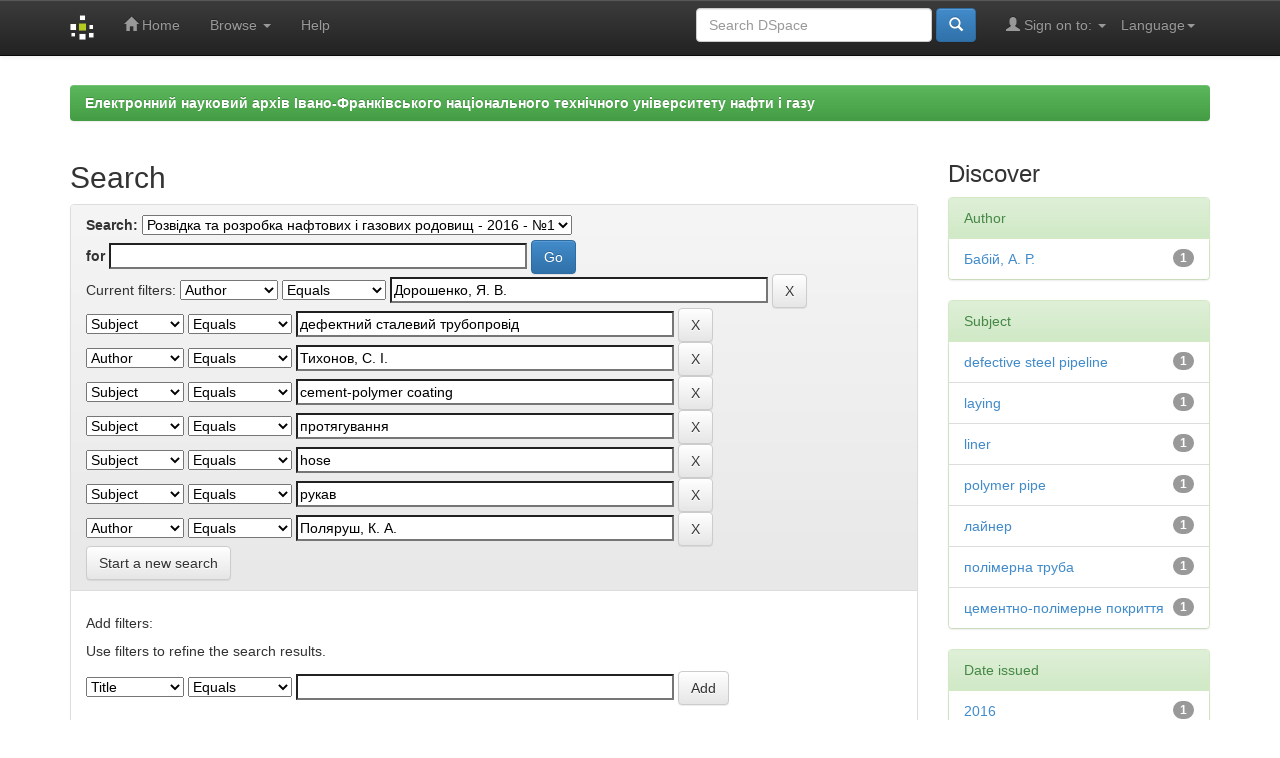

--- FILE ---
content_type: text/html;charset=UTF-8
request_url: http://elar.nung.edu.ua/handle/123456789/2717/simple-search?query=&sort_by=score&order=desc&rpp=10&filter_field_1=author&filter_type_1=equals&filter_value_1=%D0%94%D0%BE%D1%80%D0%BE%D1%88%D0%B5%D0%BD%D0%BA%D0%BE%2C+%D0%AF.+%D0%92.&filter_field_2=subject&filter_type_2=equals&filter_value_2=%D0%B4%D0%B5%D1%84%D0%B5%D0%BA%D1%82%D0%BD%D0%B8%D0%B9+%D1%81%D1%82%D0%B0%D0%BB%D0%B5%D0%B2%D0%B8%D0%B9+%D1%82%D1%80%D1%83%D0%B1%D0%BE%D0%BF%D1%80%D0%BE%D0%B2%D1%96%D0%B4&filter_field_3=author&filter_type_3=equals&filter_value_3=%D0%A2%D0%B8%D1%85%D0%BE%D0%BD%D0%BE%D0%B2%2C+%D0%A1.+%D0%86.&filter_field_4=subject&filter_type_4=equals&filter_value_4=cement-polymer+coating&filter_field_5=subject&filter_type_5=equals&filter_value_5=%D0%BF%D1%80%D0%BE%D1%82%D1%8F%D0%B3%D1%83%D0%B2%D0%B0%D0%BD%D0%BD%D1%8F&filter_field_6=subject&filter_type_6=equals&filter_value_6=hose&filter_field_7=subject&filter_type_7=equals&filter_value_7=%D1%80%D1%83%D0%BA%D0%B0%D0%B2&etal=0&filtername=author&filterquery=%D0%9F%D0%BE%D0%BB%D1%8F%D1%80%D1%83%D1%88%2C+%D0%9A.+%D0%90.&filtertype=equals
body_size: 43455
content:


















<!DOCTYPE html>
<html>
    <head>
        <title>Електронний науковий архів Івано-Франківського національного технічного університету нафти і газу: Search</title>
        <meta http-equiv="Content-Type" content="text/html; charset=UTF-8" />
        <meta name="Generator" content="DSpace 5.5" />
        <meta name="viewport" content="width=device-width, initial-scale=1.0">
		<meta name="keywords" content="науковий архів, research archive, інституційний репозитарій, institutional repository, ІФНТУНГ, IFNTUOG, elar, archive, openaccess, full text, Oil, Gas">
        <meta name="description" lang="en" content="Search - Institutional repository of Ivano-Frankivsk National Technical University of Oil and Gas">
        <link rel="shortcut icon" href="/favicon.ico" type="image/x-icon"/>
	    <link rel="stylesheet" href="/static/css/jquery-ui-1.10.3.custom/redmond/jquery-ui-1.10.3.custom.css" type="text/css" />
	    <link rel="stylesheet" href="/static/css/bootstrap/bootstrap.min.css" type="text/css" />
	    <link rel="stylesheet" href="/static/css/bootstrap/bootstrap-theme.min.css" type="text/css" />
	    <link rel="stylesheet" href="/static/css/bootstrap/dspace-theme.css" type="text/css" />

        <link rel="search" type="application/opensearchdescription+xml" href="/open-search/description.xml" title="DSpace"/>

        
	<script type='text/javascript' src="/static/js/jquery/jquery-1.10.2.min.js"></script>
	<script type='text/javascript' src='/static/js/jquery/jquery-ui-1.10.3.custom.min.js'></script>
	<script type='text/javascript' src='/static/js/bootstrap/bootstrap.min.js'></script>
	<script type='text/javascript' src='/static/js/holder.js'></script>
	<script type="text/javascript" src="/utils.js"></script>
    <script type="text/javascript" src="/static/js/choice-support.js"> </script>

    
    
        <script type="text/javascript">
            var _gaq = _gaq || [];
            _gaq.push(['_setAccount', 'UA-79448737-1']);
            _gaq.push(['_trackPageview']);

            (function() {
                var ga = document.createElement('script'); ga.type = 'text/javascript'; ga.async = true;
                ga.src = ('https:' == document.location.protocol ? 'https://ssl' : 'http://www') + '.google-analytics.com/ga.js';
                var s = document.getElementsByTagName('script')[0]; s.parentNode.insertBefore(ga, s);
            })();
        </script>
    
		<script type="text/javascript">
	var jQ = jQuery.noConflict();
	jQ(document).ready(function() {
		jQ( "#spellCheckQuery").click(function(){
			jQ("#query").val(jQ(this).attr('data-spell'));
			jQ("#main-query-submit").click();
		});
		jQ( "#filterquery" )
			.autocomplete({
				source: function( request, response ) {
					jQ.ajax({
						url: "/json/discovery/autocomplete?query=&filter_field_1=author&filter_type_1=equals&filter_value_1=%D0%94%D0%BE%D1%80%D0%BE%D1%88%D0%B5%D0%BD%D0%BA%D0%BE%2C+%D0%AF.+%D0%92.&filter_field_2=subject&filter_type_2=equals&filter_value_2=%D0%B4%D0%B5%D1%84%D0%B5%D0%BA%D1%82%D0%BD%D0%B8%D0%B9+%D1%81%D1%82%D0%B0%D0%BB%D0%B5%D0%B2%D0%B8%D0%B9+%D1%82%D1%80%D1%83%D0%B1%D0%BE%D0%BF%D1%80%D0%BE%D0%B2%D1%96%D0%B4&filter_field_3=author&filter_type_3=equals&filter_value_3=%D0%A2%D0%B8%D1%85%D0%BE%D0%BD%D0%BE%D0%B2%2C+%D0%A1.+%D0%86.&filter_field_4=subject&filter_type_4=equals&filter_value_4=cement-polymer+coating&filter_field_5=subject&filter_type_5=equals&filter_value_5=%D0%BF%D1%80%D0%BE%D1%82%D1%8F%D0%B3%D1%83%D0%B2%D0%B0%D0%BD%D0%BD%D1%8F&filter_field_6=subject&filter_type_6=equals&filter_value_6=hose&filter_field_7=subject&filter_type_7=equals&filter_value_7=%D1%80%D1%83%D0%BA%D0%B0%D0%B2&filter_field_8=author&filter_type_8=equals&filter_value_8=%D0%9F%D0%BE%D0%BB%D1%8F%D1%80%D1%83%D1%88%2C+%D0%9A.+%D0%90.",
						dataType: "json",
						cache: false,
						data: {
							auto_idx: jQ("#filtername").val(),
							auto_query: request.term,
							auto_sort: 'count',
							auto_type: jQ("#filtertype").val(),
							location: '123456789/2717'	
						},
						success: function( data ) {
							response( jQ.map( data.autocomplete, function( item ) {
								var tmp_val = item.authorityKey;
								if (tmp_val == null || tmp_val == '')
								{
									tmp_val = item.displayedValue;
								}
								return {
									label: item.displayedValue + " (" + item.count + ")",
									value: tmp_val
								};
							}))			
						}
					})
				}
			});
	});
	function validateFilters() {
		return document.getElementById("filterquery").value.length > 0;
	}
</script>
		
    

<!-- HTML5 shim and Respond.js IE8 support of HTML5 elements and media queries -->
<!--[if lt IE 9]>
  <script src="/static/js/html5shiv.js"></script>
  <script src="/static/js/respond.min.js"></script>
<![endif]-->
    </head>

    
    
    <body class="undernavigation">
<a class="sr-only" href="#content">Skip navigation</a>
<header class="navbar navbar-inverse navbar-fixed-top">    
    
            <div class="container">
                

























       <div class="navbar-header">
         <button type="button" class="navbar-toggle" data-toggle="collapse" data-target=".navbar-collapse">
           <span class="icon-bar"></span>
           <span class="icon-bar"></span>
           <span class="icon-bar"></span>
         </button>
         <a class="navbar-brand" href="/"><img height="25" src="/image/dspace-logo-only.png" alt="DSpace logo" /></a>
       </div>
       <nav class="collapse navbar-collapse bs-navbar-collapse" role="navigation">
         <ul class="nav navbar-nav">
           <li class=""><a href="/"><span class="glyphicon glyphicon-home"></span> Home</a></li>
                
           <li class="dropdown">
             <a href="#" class="dropdown-toggle" data-toggle="dropdown">Browse <b class="caret"></b></a>
             <ul class="dropdown-menu">
               <li><a href="/community-list">Communities<br/>&amp;&nbsp;Collections</a></li>
				<li class="divider"></li>
        <li class="dropdown-header">Browse Items by:</li>
				
				
				
				      			<li><a href="/browse?type=dateissued">Issue Date</a></li>
					
				      			<li><a href="/browse?type=author">Author</a></li>
					
				      			<li><a href="/browse?type=title">Title</a></li>
					
				      			<li><a href="/browse?type=subject">Subject</a></li>
					
				    
				

            </ul>
          </li>
          <li class=""><script type="text/javascript">
<!-- Javascript starts here
document.write('<a href="#" onClick="var popupwin = window.open(\'/help/index.html\',\'dspacepopup\',\'height=600,width=550,resizable,scrollbars\');popupwin.focus();return false;">Help<\/a>');
// -->
</script><noscript><a href="/help/index.html" target="dspacepopup">Help</a></noscript></li>
       </ul>

 
    <div class="nav navbar-nav navbar-right">
	 <ul class="nav navbar-nav navbar-right">
      <li class="dropdown">
       <a href="#" class="dropdown-toggle" data-toggle="dropdown">Language<b class="caret"></b></a>
        <ul class="dropdown-menu">
 
      <li>
        <a onclick="javascript:document.repost.locale.value='en';
                  document.repost.submit();" href="?locale=en">
         English
       </a>
      </li>
 
      <li>
        <a onclick="javascript:document.repost.locale.value='ru';
                  document.repost.submit();" href="?locale=ru">
         русский
       </a>
      </li>
 
      <li>
        <a onclick="javascript:document.repost.locale.value='uk';
                  document.repost.submit();" href="?locale=uk">
         українська
       </a>
      </li>
 
     </ul>
    </li>
    </ul>
  </div>
 
 
       <div class="nav navbar-nav navbar-right">
		<ul class="nav navbar-nav navbar-right">
         <li class="dropdown">
         
             <a href="#" class="dropdown-toggle" data-toggle="dropdown"><span class="glyphicon glyphicon-user"></span> Sign on to: <b class="caret"></b></a>
	             
             <ul class="dropdown-menu">
               <li><a href="/mydspace">My DSpace</a></li>
               <li><a href="/subscribe">Receive email<br/>updates</a></li>
               <li><a href="/profile">Edit Profile</a></li>

		
             </ul>
           </li>
          </ul>
          
	
	<form method="get" action="/simple-search" class="navbar-form navbar-right">
	    <div class="form-group">
          <input type="text" class="form-control" placeholder="Search&nbsp;DSpace" name="query" id="tequery" size="25"/>
        </div>
        <button type="submit" class="btn btn-primary"><span class="glyphicon glyphicon-search"></span></button>

	</form></div>
    </nav>

            </div>

</header>

<!--<main id="content" role="main">
<div class="container banner">
	<div class="row">
		<div class="col-md-9 brand">
		<h1><h2>Electronic Research Archive of Ivano-Frankivsk National Technical University of Oil and Gas</h2></h1>
        <h4>The research archive of IFNTUOG accumulates, preserves, distributes and provides long-term, permanent and reliable access to scientific publications of the faculty, staff, graduate students and doctoral candidates of the university</h4> 
        </div>
        <div class="col-md-3"><img class="pull-right" src="/image/logo.gif" alt="DSpace logo" />
        </div>
	</div>-->
</div>	
<br/>
                

<div class="container">
                



  

<ol class="breadcrumb btn-success">

  <li><a href="/">Електронний науковий архів Івано-Франківського національного технічного університету нафти і газу</a></li>

</ol>

</div>                



        
<div class="container">

	<div class="row">
		<div class="col-md-9">
		








































    

<h2>Search</h2>

<div class="discovery-search-form panel panel-default">
    
	<div class="discovery-query panel-heading">
    <form action="simple-search" method="get">
         <label for="tlocation">
         	Search:
         </label>
         <select name="location" id="tlocation">

									<option value="/">All of DSpace</option>

                                <option value="123456789/1" >
                                	Архів наукових матеріалів</option>

                                <option value="123456789/9" >
                                	Періодичні видання університету</option>

                                <option value="123456789/23" >
                                	Розвідка та розробка нафтових і газових родовищ</option>

                                <option value="123456789/2717" selected="selected">
                                	Розвідка та розробка нафтових і газових родовищ - 2016 - №1</option>
                                </select><br/>
                                <label for="query">for</label>
                                <input type="text" size="50" id="query" name="query" value=""/>
                                <input type="submit" id="main-query-submit" class="btn btn-primary" value="Go" />
                  
                                <input type="hidden" value="10" name="rpp" />
                                <input type="hidden" value="score" name="sort_by" />
                                <input type="hidden" value="desc" name="order" />
                                
		<div class="discovery-search-appliedFilters">
		<span>Current filters:</span>
		
			    <select id="filter_field_1" name="filter_field_1">
				<option value="title">Title</option><option value="author" selected="selected">Author</option><option value="subject">Subject</option><option value="dateIssued">Date Issued</option>
				</select>
				<select id="filter_type_1" name="filter_type_1">
				<option value="equals" selected="selected">Equals</option><option value="contains">Contains</option><option value="authority">ID</option><option value="notequals">Not Equals</option><option value="notcontains">Not Contains</option><option value="notauthority">Not ID</option>
				</select>
				<input type="text" id="filter_value_1" name="filter_value_1" value="Дорошенко,&#x20;Я.&#x20;В." size="45"/>
				<input class="btn btn-default" type="submit" id="submit_filter_remove_1" name="submit_filter_remove_1" value="X" />
				<br/>
				
			    <select id="filter_field_2" name="filter_field_2">
				<option value="title">Title</option><option value="author">Author</option><option value="subject" selected="selected">Subject</option><option value="dateIssued">Date Issued</option>
				</select>
				<select id="filter_type_2" name="filter_type_2">
				<option value="equals" selected="selected">Equals</option><option value="contains">Contains</option><option value="authority">ID</option><option value="notequals">Not Equals</option><option value="notcontains">Not Contains</option><option value="notauthority">Not ID</option>
				</select>
				<input type="text" id="filter_value_2" name="filter_value_2" value="дефектний&#x20;сталевий&#x20;трубопровід" size="45"/>
				<input class="btn btn-default" type="submit" id="submit_filter_remove_2" name="submit_filter_remove_2" value="X" />
				<br/>
				
			    <select id="filter_field_3" name="filter_field_3">
				<option value="title">Title</option><option value="author" selected="selected">Author</option><option value="subject">Subject</option><option value="dateIssued">Date Issued</option>
				</select>
				<select id="filter_type_3" name="filter_type_3">
				<option value="equals" selected="selected">Equals</option><option value="contains">Contains</option><option value="authority">ID</option><option value="notequals">Not Equals</option><option value="notcontains">Not Contains</option><option value="notauthority">Not ID</option>
				</select>
				<input type="text" id="filter_value_3" name="filter_value_3" value="Тихонов,&#x20;С.&#x20;І." size="45"/>
				<input class="btn btn-default" type="submit" id="submit_filter_remove_3" name="submit_filter_remove_3" value="X" />
				<br/>
				
			    <select id="filter_field_4" name="filter_field_4">
				<option value="title">Title</option><option value="author">Author</option><option value="subject" selected="selected">Subject</option><option value="dateIssued">Date Issued</option>
				</select>
				<select id="filter_type_4" name="filter_type_4">
				<option value="equals" selected="selected">Equals</option><option value="contains">Contains</option><option value="authority">ID</option><option value="notequals">Not Equals</option><option value="notcontains">Not Contains</option><option value="notauthority">Not ID</option>
				</select>
				<input type="text" id="filter_value_4" name="filter_value_4" value="cement-polymer&#x20;coating" size="45"/>
				<input class="btn btn-default" type="submit" id="submit_filter_remove_4" name="submit_filter_remove_4" value="X" />
				<br/>
				
			    <select id="filter_field_5" name="filter_field_5">
				<option value="title">Title</option><option value="author">Author</option><option value="subject" selected="selected">Subject</option><option value="dateIssued">Date Issued</option>
				</select>
				<select id="filter_type_5" name="filter_type_5">
				<option value="equals" selected="selected">Equals</option><option value="contains">Contains</option><option value="authority">ID</option><option value="notequals">Not Equals</option><option value="notcontains">Not Contains</option><option value="notauthority">Not ID</option>
				</select>
				<input type="text" id="filter_value_5" name="filter_value_5" value="протягування" size="45"/>
				<input class="btn btn-default" type="submit" id="submit_filter_remove_5" name="submit_filter_remove_5" value="X" />
				<br/>
				
			    <select id="filter_field_6" name="filter_field_6">
				<option value="title">Title</option><option value="author">Author</option><option value="subject" selected="selected">Subject</option><option value="dateIssued">Date Issued</option>
				</select>
				<select id="filter_type_6" name="filter_type_6">
				<option value="equals" selected="selected">Equals</option><option value="contains">Contains</option><option value="authority">ID</option><option value="notequals">Not Equals</option><option value="notcontains">Not Contains</option><option value="notauthority">Not ID</option>
				</select>
				<input type="text" id="filter_value_6" name="filter_value_6" value="hose" size="45"/>
				<input class="btn btn-default" type="submit" id="submit_filter_remove_6" name="submit_filter_remove_6" value="X" />
				<br/>
				
			    <select id="filter_field_7" name="filter_field_7">
				<option value="title">Title</option><option value="author">Author</option><option value="subject" selected="selected">Subject</option><option value="dateIssued">Date Issued</option>
				</select>
				<select id="filter_type_7" name="filter_type_7">
				<option value="equals" selected="selected">Equals</option><option value="contains">Contains</option><option value="authority">ID</option><option value="notequals">Not Equals</option><option value="notcontains">Not Contains</option><option value="notauthority">Not ID</option>
				</select>
				<input type="text" id="filter_value_7" name="filter_value_7" value="рукав" size="45"/>
				<input class="btn btn-default" type="submit" id="submit_filter_remove_7" name="submit_filter_remove_7" value="X" />
				<br/>
				
			    <select id="filter_field_8" name="filter_field_8">
				<option value="title">Title</option><option value="author" selected="selected">Author</option><option value="subject">Subject</option><option value="dateIssued">Date Issued</option>
				</select>
				<select id="filter_type_8" name="filter_type_8">
				<option value="equals" selected="selected">Equals</option><option value="contains">Contains</option><option value="authority">ID</option><option value="notequals">Not Equals</option><option value="notcontains">Not Contains</option><option value="notauthority">Not ID</option>
				</select>
				<input type="text" id="filter_value_8" name="filter_value_8" value="Поляруш,&#x20;К.&#x20;А." size="45"/>
				<input class="btn btn-default" type="submit" id="submit_filter_remove_8" name="submit_filter_remove_8" value="X" />
				<br/>
				
		</div>

<a class="btn btn-default" href="/simple-search">Start a new search</a>	
		</form>
		</div>

		<div class="discovery-search-filters panel-body">
		<h5>Add filters:</h5>
		<p class="discovery-search-filters-hint">Use filters to refine the search results.</p>
		<form action="simple-search" method="get">
		<input type="hidden" value="123456789&#x2F;2717" name="location" />
		<input type="hidden" value="" name="query" />
		
				    <input type="hidden" id="filter_field_1" name="filter_field_1" value="author" />
					<input type="hidden" id="filter_type_1" name="filter_type_1" value="equals" />
					<input type="hidden" id="filter_value_1" name="filter_value_1" value="Дорошенко,&#x20;Я.&#x20;В." />
					
				    <input type="hidden" id="filter_field_2" name="filter_field_2" value="subject" />
					<input type="hidden" id="filter_type_2" name="filter_type_2" value="equals" />
					<input type="hidden" id="filter_value_2" name="filter_value_2" value="дефектний&#x20;сталевий&#x20;трубопровід" />
					
				    <input type="hidden" id="filter_field_3" name="filter_field_3" value="author" />
					<input type="hidden" id="filter_type_3" name="filter_type_3" value="equals" />
					<input type="hidden" id="filter_value_3" name="filter_value_3" value="Тихонов,&#x20;С.&#x20;І." />
					
				    <input type="hidden" id="filter_field_4" name="filter_field_4" value="subject" />
					<input type="hidden" id="filter_type_4" name="filter_type_4" value="equals" />
					<input type="hidden" id="filter_value_4" name="filter_value_4" value="cement-polymer&#x20;coating" />
					
				    <input type="hidden" id="filter_field_5" name="filter_field_5" value="subject" />
					<input type="hidden" id="filter_type_5" name="filter_type_5" value="equals" />
					<input type="hidden" id="filter_value_5" name="filter_value_5" value="протягування" />
					
				    <input type="hidden" id="filter_field_6" name="filter_field_6" value="subject" />
					<input type="hidden" id="filter_type_6" name="filter_type_6" value="equals" />
					<input type="hidden" id="filter_value_6" name="filter_value_6" value="hose" />
					
				    <input type="hidden" id="filter_field_7" name="filter_field_7" value="subject" />
					<input type="hidden" id="filter_type_7" name="filter_type_7" value="equals" />
					<input type="hidden" id="filter_value_7" name="filter_value_7" value="рукав" />
					
				    <input type="hidden" id="filter_field_8" name="filter_field_8" value="author" />
					<input type="hidden" id="filter_type_8" name="filter_type_8" value="equals" />
					<input type="hidden" id="filter_value_8" name="filter_value_8" value="Поляруш,&#x20;К.&#x20;А." />
					
		<select id="filtername" name="filtername">
		<option value="title">Title</option><option value="author">Author</option><option value="subject">Subject</option><option value="dateIssued">Date Issued</option>
		</select>
		<select id="filtertype" name="filtertype">
		<option value="equals">Equals</option><option value="contains">Contains</option><option value="authority">ID</option><option value="notequals">Not Equals</option><option value="notcontains">Not Contains</option><option value="notauthority">Not ID</option>
		</select>
		<input type="text" id="filterquery" name="filterquery" size="45" required="required" />
		<input type="hidden" value="10" name="rpp" />
		<input type="hidden" value="score" name="sort_by" />
		<input type="hidden" value="desc" name="order" />
		<input class="btn btn-default" type="submit" value="Add" onclick="return validateFilters()" />
		</form>
		</div>        

        
   <div class="discovery-pagination-controls panel-footer">
   <form action="simple-search" method="get">
   <input type="hidden" value="123456789&#x2F;2717" name="location" />
   <input type="hidden" value="" name="query" />
	
				    <input type="hidden" id="filter_field_1" name="filter_field_1" value="author" />
					<input type="hidden" id="filter_type_1" name="filter_type_1" value="equals" />
					<input type="hidden" id="filter_value_1" name="filter_value_1" value="Дорошенко,&#x20;Я.&#x20;В." />
					
				    <input type="hidden" id="filter_field_2" name="filter_field_2" value="subject" />
					<input type="hidden" id="filter_type_2" name="filter_type_2" value="equals" />
					<input type="hidden" id="filter_value_2" name="filter_value_2" value="дефектний&#x20;сталевий&#x20;трубопровід" />
					
				    <input type="hidden" id="filter_field_3" name="filter_field_3" value="author" />
					<input type="hidden" id="filter_type_3" name="filter_type_3" value="equals" />
					<input type="hidden" id="filter_value_3" name="filter_value_3" value="Тихонов,&#x20;С.&#x20;І." />
					
				    <input type="hidden" id="filter_field_4" name="filter_field_4" value="subject" />
					<input type="hidden" id="filter_type_4" name="filter_type_4" value="equals" />
					<input type="hidden" id="filter_value_4" name="filter_value_4" value="cement-polymer&#x20;coating" />
					
				    <input type="hidden" id="filter_field_5" name="filter_field_5" value="subject" />
					<input type="hidden" id="filter_type_5" name="filter_type_5" value="equals" />
					<input type="hidden" id="filter_value_5" name="filter_value_5" value="протягування" />
					
				    <input type="hidden" id="filter_field_6" name="filter_field_6" value="subject" />
					<input type="hidden" id="filter_type_6" name="filter_type_6" value="equals" />
					<input type="hidden" id="filter_value_6" name="filter_value_6" value="hose" />
					
				    <input type="hidden" id="filter_field_7" name="filter_field_7" value="subject" />
					<input type="hidden" id="filter_type_7" name="filter_type_7" value="equals" />
					<input type="hidden" id="filter_value_7" name="filter_value_7" value="рукав" />
					
				    <input type="hidden" id="filter_field_8" name="filter_field_8" value="author" />
					<input type="hidden" id="filter_type_8" name="filter_type_8" value="equals" />
					<input type="hidden" id="filter_value_8" name="filter_value_8" value="Поляруш,&#x20;К.&#x20;А." />
						
           <label for="rpp">Results/Page</label>
           <select name="rpp">

                   <option value="5" >5</option>

                   <option value="10" selected="selected">10</option>

                   <option value="15" >15</option>

                   <option value="20" >20</option>

                   <option value="25" >25</option>

                   <option value="30" >30</option>

                   <option value="35" >35</option>

                   <option value="40" >40</option>

                   <option value="45" >45</option>

                   <option value="50" >50</option>

                   <option value="55" >55</option>

                   <option value="60" >60</option>

                   <option value="65" >65</option>

                   <option value="70" >70</option>

                   <option value="75" >75</option>

                   <option value="80" >80</option>

                   <option value="85" >85</option>

                   <option value="90" >90</option>

                   <option value="95" >95</option>

                   <option value="100" >100</option>

           </select>
           &nbsp;|&nbsp;

               <label for="sort_by">Sort items by</label>
               <select name="sort_by">
                   <option value="score">Relevance</option>
 <option value="dc.title_sort" >Title</option> <option value="dc.date.issued_dt" >Issue Date</option>
               </select>

           <label for="order">In order</label>
           <select name="order">
               <option value="ASC" >Ascending</option>
               <option value="DESC" selected="selected">Descending</option>
           </select>
           <label for="etal">Authors/record</label>
           <select name="etal">

               <option value="0" selected="selected">All</option>
<option value="1" >1</option>
                       <option value="5" >5</option>

                       <option value="10" >10</option>

                       <option value="15" >15</option>

                       <option value="20" >20</option>

                       <option value="25" >25</option>

                       <option value="30" >30</option>

                       <option value="35" >35</option>

                       <option value="40" >40</option>

                       <option value="45" >45</option>

                       <option value="50" >50</option>

           </select>
           <input class="btn btn-default" type="submit" name="submit_search" value="Update" />


</form>
   </div>
</div>   

<hr/>
<div class="discovery-result-pagination row container">

    
	<div class="alert alert-info">Results 1-1 of 1 (Search time: 0.002 seconds).</div>
    <ul class="pagination pull-right">
	<li class="disabled"><span>previous</span></li>
	
	<li class="active"><span>1</span></li>

	<li class="disabled"><span>next</span></li>
	</ul>
<!-- give a content to the div -->
</div>
<div class="discovery-result-results">





    <div class="panel panel-info">
    <div class="panel-heading">Item hits:</div>
    <table align="center" class="table" summary="This table browses all dspace content">
<colgroup><col width="130" /><col width="60%" /><col width="40%" /></colgroup>
<tr>
<th id="t1" class="oddRowEvenCol">Issue Date</th><th id="t2" class="oddRowOddCol">Title</th><th id="t3" class="oddRowEvenCol">Author(s)</th></tr><tr><td headers="t1" class="evenRowEvenCol" nowrap="nowrap" align="right">2016</td><td headers="t2" class="evenRowOddCol" ><a href="/handle/123456789/2793">Сучасні&#x20;технології&#x20;безтраншейного&#x20;ремонту&#x20;теплогазових&#x20;мереж</a></td><td headers="t3" class="evenRowEvenCol" ><em><a href="/browse?type=author&amp;value=%D0%9F%D0%BE%D0%BB%D1%8F%D1%80%D1%83%D1%88%2C+%D0%9A.+%D0%90.">Поляруш,&#x20;К.&#x20;А.</a>; <a href="/browse?type=author&amp;value=%D0%94%D0%BE%D1%80%D0%BE%D1%88%D0%B5%D0%BD%D0%BA%D0%BE%2C+%D0%AF.+%D0%92.">Дорошенко,&#x20;Я.&#x20;В.</a>; <a href="/browse?type=author&amp;value=%D0%A2%D0%B8%D1%85%D0%BE%D0%BD%D0%BE%D0%B2%2C+%D0%A1.+%D0%86.">Тихонов,&#x20;С.&#x20;І.</a>; <a href="/browse?type=author&amp;value=%D0%91%D0%B0%D0%B1%D1%96%D0%B9%2C+%D0%90.+%D0%A0.">Бабій,&#x20;А.&#x20;Р.</a></em></td></tr>
</table>

    </div>

</div>
















            

	</div>
	<div class="col-md-3">
                    


<h3 class="facets">Discover</h3>
<div id="facets" class="facetsBox">

<div id="facet_author" class="panel panel-success">
	    <div class="panel-heading">Author</div>
	    <ul class="list-group"><li class="list-group-item"><span class="badge">1</span> <a href="/handle/123456789/2717/simple-search?query=&amp;sort_by=score&amp;order=desc&amp;rpp=10&amp;filter_field_1=author&amp;filter_type_1=equals&amp;filter_value_1=%D0%94%D0%BE%D1%80%D0%BE%D1%88%D0%B5%D0%BD%D0%BA%D0%BE%2C+%D0%AF.+%D0%92.&amp;filter_field_2=subject&amp;filter_type_2=equals&amp;filter_value_2=%D0%B4%D0%B5%D1%84%D0%B5%D0%BA%D1%82%D0%BD%D0%B8%D0%B9+%D1%81%D1%82%D0%B0%D0%BB%D0%B5%D0%B2%D0%B8%D0%B9+%D1%82%D1%80%D1%83%D0%B1%D0%BE%D0%BF%D1%80%D0%BE%D0%B2%D1%96%D0%B4&amp;filter_field_3=author&amp;filter_type_3=equals&amp;filter_value_3=%D0%A2%D0%B8%D1%85%D0%BE%D0%BD%D0%BE%D0%B2%2C+%D0%A1.+%D0%86.&amp;filter_field_4=subject&amp;filter_type_4=equals&amp;filter_value_4=cement-polymer+coating&amp;filter_field_5=subject&amp;filter_type_5=equals&amp;filter_value_5=%D0%BF%D1%80%D0%BE%D1%82%D1%8F%D0%B3%D1%83%D0%B2%D0%B0%D0%BD%D0%BD%D1%8F&amp;filter_field_6=subject&amp;filter_type_6=equals&amp;filter_value_6=hose&amp;filter_field_7=subject&amp;filter_type_7=equals&amp;filter_value_7=%D1%80%D1%83%D0%BA%D0%B0%D0%B2&amp;filter_field_8=author&amp;filter_type_8=equals&amp;filter_value_8=%D0%9F%D0%BE%D0%BB%D1%8F%D1%80%D1%83%D1%88%2C+%D0%9A.+%D0%90.&amp;etal=0&amp;filtername=author&amp;filterquery=%D0%91%D0%B0%D0%B1%D1%96%D0%B9%2C+%D0%90.+%D0%A0.&amp;filtertype=equals"
                title="Filter by Бабій, А. Р.">
                Бабій, А. Р.</a></li></ul></div><div id="facet_subject" class="panel panel-success">
	    <div class="panel-heading">Subject</div>
	    <ul class="list-group"><li class="list-group-item"><span class="badge">1</span> <a href="/handle/123456789/2717/simple-search?query=&amp;sort_by=score&amp;order=desc&amp;rpp=10&amp;filter_field_1=author&amp;filter_type_1=equals&amp;filter_value_1=%D0%94%D0%BE%D1%80%D0%BE%D1%88%D0%B5%D0%BD%D0%BA%D0%BE%2C+%D0%AF.+%D0%92.&amp;filter_field_2=subject&amp;filter_type_2=equals&amp;filter_value_2=%D0%B4%D0%B5%D1%84%D0%B5%D0%BA%D1%82%D0%BD%D0%B8%D0%B9+%D1%81%D1%82%D0%B0%D0%BB%D0%B5%D0%B2%D0%B8%D0%B9+%D1%82%D1%80%D1%83%D0%B1%D0%BE%D0%BF%D1%80%D0%BE%D0%B2%D1%96%D0%B4&amp;filter_field_3=author&amp;filter_type_3=equals&amp;filter_value_3=%D0%A2%D0%B8%D1%85%D0%BE%D0%BD%D0%BE%D0%B2%2C+%D0%A1.+%D0%86.&amp;filter_field_4=subject&amp;filter_type_4=equals&amp;filter_value_4=cement-polymer+coating&amp;filter_field_5=subject&amp;filter_type_5=equals&amp;filter_value_5=%D0%BF%D1%80%D0%BE%D1%82%D1%8F%D0%B3%D1%83%D0%B2%D0%B0%D0%BD%D0%BD%D1%8F&amp;filter_field_6=subject&amp;filter_type_6=equals&amp;filter_value_6=hose&amp;filter_field_7=subject&amp;filter_type_7=equals&amp;filter_value_7=%D1%80%D1%83%D0%BA%D0%B0%D0%B2&amp;filter_field_8=author&amp;filter_type_8=equals&amp;filter_value_8=%D0%9F%D0%BE%D0%BB%D1%8F%D1%80%D1%83%D1%88%2C+%D0%9A.+%D0%90.&amp;etal=0&amp;filtername=subject&amp;filterquery=defective+steel+pipeline&amp;filtertype=equals"
                title="Filter by defective steel pipeline">
                defective steel pipeline</a></li><li class="list-group-item"><span class="badge">1</span> <a href="/handle/123456789/2717/simple-search?query=&amp;sort_by=score&amp;order=desc&amp;rpp=10&amp;filter_field_1=author&amp;filter_type_1=equals&amp;filter_value_1=%D0%94%D0%BE%D1%80%D0%BE%D1%88%D0%B5%D0%BD%D0%BA%D0%BE%2C+%D0%AF.+%D0%92.&amp;filter_field_2=subject&amp;filter_type_2=equals&amp;filter_value_2=%D0%B4%D0%B5%D1%84%D0%B5%D0%BA%D1%82%D0%BD%D0%B8%D0%B9+%D1%81%D1%82%D0%B0%D0%BB%D0%B5%D0%B2%D0%B8%D0%B9+%D1%82%D1%80%D1%83%D0%B1%D0%BE%D0%BF%D1%80%D0%BE%D0%B2%D1%96%D0%B4&amp;filter_field_3=author&amp;filter_type_3=equals&amp;filter_value_3=%D0%A2%D0%B8%D1%85%D0%BE%D0%BD%D0%BE%D0%B2%2C+%D0%A1.+%D0%86.&amp;filter_field_4=subject&amp;filter_type_4=equals&amp;filter_value_4=cement-polymer+coating&amp;filter_field_5=subject&amp;filter_type_5=equals&amp;filter_value_5=%D0%BF%D1%80%D0%BE%D1%82%D1%8F%D0%B3%D1%83%D0%B2%D0%B0%D0%BD%D0%BD%D1%8F&amp;filter_field_6=subject&amp;filter_type_6=equals&amp;filter_value_6=hose&amp;filter_field_7=subject&amp;filter_type_7=equals&amp;filter_value_7=%D1%80%D1%83%D0%BA%D0%B0%D0%B2&amp;filter_field_8=author&amp;filter_type_8=equals&amp;filter_value_8=%D0%9F%D0%BE%D0%BB%D1%8F%D1%80%D1%83%D1%88%2C+%D0%9A.+%D0%90.&amp;etal=0&amp;filtername=subject&amp;filterquery=laying&amp;filtertype=equals"
                title="Filter by laying">
                laying</a></li><li class="list-group-item"><span class="badge">1</span> <a href="/handle/123456789/2717/simple-search?query=&amp;sort_by=score&amp;order=desc&amp;rpp=10&amp;filter_field_1=author&amp;filter_type_1=equals&amp;filter_value_1=%D0%94%D0%BE%D1%80%D0%BE%D1%88%D0%B5%D0%BD%D0%BA%D0%BE%2C+%D0%AF.+%D0%92.&amp;filter_field_2=subject&amp;filter_type_2=equals&amp;filter_value_2=%D0%B4%D0%B5%D1%84%D0%B5%D0%BA%D1%82%D0%BD%D0%B8%D0%B9+%D1%81%D1%82%D0%B0%D0%BB%D0%B5%D0%B2%D0%B8%D0%B9+%D1%82%D1%80%D1%83%D0%B1%D0%BE%D0%BF%D1%80%D0%BE%D0%B2%D1%96%D0%B4&amp;filter_field_3=author&amp;filter_type_3=equals&amp;filter_value_3=%D0%A2%D0%B8%D1%85%D0%BE%D0%BD%D0%BE%D0%B2%2C+%D0%A1.+%D0%86.&amp;filter_field_4=subject&amp;filter_type_4=equals&amp;filter_value_4=cement-polymer+coating&amp;filter_field_5=subject&amp;filter_type_5=equals&amp;filter_value_5=%D0%BF%D1%80%D0%BE%D1%82%D1%8F%D0%B3%D1%83%D0%B2%D0%B0%D0%BD%D0%BD%D1%8F&amp;filter_field_6=subject&amp;filter_type_6=equals&amp;filter_value_6=hose&amp;filter_field_7=subject&amp;filter_type_7=equals&amp;filter_value_7=%D1%80%D1%83%D0%BA%D0%B0%D0%B2&amp;filter_field_8=author&amp;filter_type_8=equals&amp;filter_value_8=%D0%9F%D0%BE%D0%BB%D1%8F%D1%80%D1%83%D1%88%2C+%D0%9A.+%D0%90.&amp;etal=0&amp;filtername=subject&amp;filterquery=liner&amp;filtertype=equals"
                title="Filter by liner">
                liner</a></li><li class="list-group-item"><span class="badge">1</span> <a href="/handle/123456789/2717/simple-search?query=&amp;sort_by=score&amp;order=desc&amp;rpp=10&amp;filter_field_1=author&amp;filter_type_1=equals&amp;filter_value_1=%D0%94%D0%BE%D1%80%D0%BE%D1%88%D0%B5%D0%BD%D0%BA%D0%BE%2C+%D0%AF.+%D0%92.&amp;filter_field_2=subject&amp;filter_type_2=equals&amp;filter_value_2=%D0%B4%D0%B5%D1%84%D0%B5%D0%BA%D1%82%D0%BD%D0%B8%D0%B9+%D1%81%D1%82%D0%B0%D0%BB%D0%B5%D0%B2%D0%B8%D0%B9+%D1%82%D1%80%D1%83%D0%B1%D0%BE%D0%BF%D1%80%D0%BE%D0%B2%D1%96%D0%B4&amp;filter_field_3=author&amp;filter_type_3=equals&amp;filter_value_3=%D0%A2%D0%B8%D1%85%D0%BE%D0%BD%D0%BE%D0%B2%2C+%D0%A1.+%D0%86.&amp;filter_field_4=subject&amp;filter_type_4=equals&amp;filter_value_4=cement-polymer+coating&amp;filter_field_5=subject&amp;filter_type_5=equals&amp;filter_value_5=%D0%BF%D1%80%D0%BE%D1%82%D1%8F%D0%B3%D1%83%D0%B2%D0%B0%D0%BD%D0%BD%D1%8F&amp;filter_field_6=subject&amp;filter_type_6=equals&amp;filter_value_6=hose&amp;filter_field_7=subject&amp;filter_type_7=equals&amp;filter_value_7=%D1%80%D1%83%D0%BA%D0%B0%D0%B2&amp;filter_field_8=author&amp;filter_type_8=equals&amp;filter_value_8=%D0%9F%D0%BE%D0%BB%D1%8F%D1%80%D1%83%D1%88%2C+%D0%9A.+%D0%90.&amp;etal=0&amp;filtername=subject&amp;filterquery=polymer+pipe&amp;filtertype=equals"
                title="Filter by polymer pipe">
                polymer pipe</a></li><li class="list-group-item"><span class="badge">1</span> <a href="/handle/123456789/2717/simple-search?query=&amp;sort_by=score&amp;order=desc&amp;rpp=10&amp;filter_field_1=author&amp;filter_type_1=equals&amp;filter_value_1=%D0%94%D0%BE%D1%80%D0%BE%D1%88%D0%B5%D0%BD%D0%BA%D0%BE%2C+%D0%AF.+%D0%92.&amp;filter_field_2=subject&amp;filter_type_2=equals&amp;filter_value_2=%D0%B4%D0%B5%D1%84%D0%B5%D0%BA%D1%82%D0%BD%D0%B8%D0%B9+%D1%81%D1%82%D0%B0%D0%BB%D0%B5%D0%B2%D0%B8%D0%B9+%D1%82%D1%80%D1%83%D0%B1%D0%BE%D0%BF%D1%80%D0%BE%D0%B2%D1%96%D0%B4&amp;filter_field_3=author&amp;filter_type_3=equals&amp;filter_value_3=%D0%A2%D0%B8%D1%85%D0%BE%D0%BD%D0%BE%D0%B2%2C+%D0%A1.+%D0%86.&amp;filter_field_4=subject&amp;filter_type_4=equals&amp;filter_value_4=cement-polymer+coating&amp;filter_field_5=subject&amp;filter_type_5=equals&amp;filter_value_5=%D0%BF%D1%80%D0%BE%D1%82%D1%8F%D0%B3%D1%83%D0%B2%D0%B0%D0%BD%D0%BD%D1%8F&amp;filter_field_6=subject&amp;filter_type_6=equals&amp;filter_value_6=hose&amp;filter_field_7=subject&amp;filter_type_7=equals&amp;filter_value_7=%D1%80%D1%83%D0%BA%D0%B0%D0%B2&amp;filter_field_8=author&amp;filter_type_8=equals&amp;filter_value_8=%D0%9F%D0%BE%D0%BB%D1%8F%D1%80%D1%83%D1%88%2C+%D0%9A.+%D0%90.&amp;etal=0&amp;filtername=subject&amp;filterquery=%D0%BB%D0%B0%D0%B9%D0%BD%D0%B5%D1%80&amp;filtertype=equals"
                title="Filter by лайнер">
                лайнер</a></li><li class="list-group-item"><span class="badge">1</span> <a href="/handle/123456789/2717/simple-search?query=&amp;sort_by=score&amp;order=desc&amp;rpp=10&amp;filter_field_1=author&amp;filter_type_1=equals&amp;filter_value_1=%D0%94%D0%BE%D1%80%D0%BE%D1%88%D0%B5%D0%BD%D0%BA%D0%BE%2C+%D0%AF.+%D0%92.&amp;filter_field_2=subject&amp;filter_type_2=equals&amp;filter_value_2=%D0%B4%D0%B5%D1%84%D0%B5%D0%BA%D1%82%D0%BD%D0%B8%D0%B9+%D1%81%D1%82%D0%B0%D0%BB%D0%B5%D0%B2%D0%B8%D0%B9+%D1%82%D1%80%D1%83%D0%B1%D0%BE%D0%BF%D1%80%D0%BE%D0%B2%D1%96%D0%B4&amp;filter_field_3=author&amp;filter_type_3=equals&amp;filter_value_3=%D0%A2%D0%B8%D1%85%D0%BE%D0%BD%D0%BE%D0%B2%2C+%D0%A1.+%D0%86.&amp;filter_field_4=subject&amp;filter_type_4=equals&amp;filter_value_4=cement-polymer+coating&amp;filter_field_5=subject&amp;filter_type_5=equals&amp;filter_value_5=%D0%BF%D1%80%D0%BE%D1%82%D1%8F%D0%B3%D1%83%D0%B2%D0%B0%D0%BD%D0%BD%D1%8F&amp;filter_field_6=subject&amp;filter_type_6=equals&amp;filter_value_6=hose&amp;filter_field_7=subject&amp;filter_type_7=equals&amp;filter_value_7=%D1%80%D1%83%D0%BA%D0%B0%D0%B2&amp;filter_field_8=author&amp;filter_type_8=equals&amp;filter_value_8=%D0%9F%D0%BE%D0%BB%D1%8F%D1%80%D1%83%D1%88%2C+%D0%9A.+%D0%90.&amp;etal=0&amp;filtername=subject&amp;filterquery=%D0%BF%D0%BE%D0%BB%D1%96%D0%BC%D0%B5%D1%80%D0%BD%D0%B0+%D1%82%D1%80%D1%83%D0%B1%D0%B0&amp;filtertype=equals"
                title="Filter by полімерна труба">
                полімерна труба</a></li><li class="list-group-item"><span class="badge">1</span> <a href="/handle/123456789/2717/simple-search?query=&amp;sort_by=score&amp;order=desc&amp;rpp=10&amp;filter_field_1=author&amp;filter_type_1=equals&amp;filter_value_1=%D0%94%D0%BE%D1%80%D0%BE%D1%88%D0%B5%D0%BD%D0%BA%D0%BE%2C+%D0%AF.+%D0%92.&amp;filter_field_2=subject&amp;filter_type_2=equals&amp;filter_value_2=%D0%B4%D0%B5%D1%84%D0%B5%D0%BA%D1%82%D0%BD%D0%B8%D0%B9+%D1%81%D1%82%D0%B0%D0%BB%D0%B5%D0%B2%D0%B8%D0%B9+%D1%82%D1%80%D1%83%D0%B1%D0%BE%D0%BF%D1%80%D0%BE%D0%B2%D1%96%D0%B4&amp;filter_field_3=author&amp;filter_type_3=equals&amp;filter_value_3=%D0%A2%D0%B8%D1%85%D0%BE%D0%BD%D0%BE%D0%B2%2C+%D0%A1.+%D0%86.&amp;filter_field_4=subject&amp;filter_type_4=equals&amp;filter_value_4=cement-polymer+coating&amp;filter_field_5=subject&amp;filter_type_5=equals&amp;filter_value_5=%D0%BF%D1%80%D0%BE%D1%82%D1%8F%D0%B3%D1%83%D0%B2%D0%B0%D0%BD%D0%BD%D1%8F&amp;filter_field_6=subject&amp;filter_type_6=equals&amp;filter_value_6=hose&amp;filter_field_7=subject&amp;filter_type_7=equals&amp;filter_value_7=%D1%80%D1%83%D0%BA%D0%B0%D0%B2&amp;filter_field_8=author&amp;filter_type_8=equals&amp;filter_value_8=%D0%9F%D0%BE%D0%BB%D1%8F%D1%80%D1%83%D1%88%2C+%D0%9A.+%D0%90.&amp;etal=0&amp;filtername=subject&amp;filterquery=%D1%86%D0%B5%D0%BC%D0%B5%D0%BD%D1%82%D0%BD%D0%BE-%D0%BF%D0%BE%D0%BB%D1%96%D0%BC%D0%B5%D1%80%D0%BD%D0%B5+%D0%BF%D0%BE%D0%BA%D1%80%D0%B8%D1%82%D1%82%D1%8F&amp;filtertype=equals"
                title="Filter by цементно-полімерне покриття">
                цементно-полімерне покриття</a></li></ul></div><div id="facet_dateIssued" class="panel panel-success">
	    <div class="panel-heading">Date issued</div>
	    <ul class="list-group"><li class="list-group-item"><span class="badge">1</span> <a href="/handle/123456789/2717/simple-search?query=&amp;sort_by=score&amp;order=desc&amp;rpp=10&amp;filter_field_1=author&amp;filter_type_1=equals&amp;filter_value_1=%D0%94%D0%BE%D1%80%D0%BE%D1%88%D0%B5%D0%BD%D0%BA%D0%BE%2C+%D0%AF.+%D0%92.&amp;filter_field_2=subject&amp;filter_type_2=equals&amp;filter_value_2=%D0%B4%D0%B5%D1%84%D0%B5%D0%BA%D1%82%D0%BD%D0%B8%D0%B9+%D1%81%D1%82%D0%B0%D0%BB%D0%B5%D0%B2%D0%B8%D0%B9+%D1%82%D1%80%D1%83%D0%B1%D0%BE%D0%BF%D1%80%D0%BE%D0%B2%D1%96%D0%B4&amp;filter_field_3=author&amp;filter_type_3=equals&amp;filter_value_3=%D0%A2%D0%B8%D1%85%D0%BE%D0%BD%D0%BE%D0%B2%2C+%D0%A1.+%D0%86.&amp;filter_field_4=subject&amp;filter_type_4=equals&amp;filter_value_4=cement-polymer+coating&amp;filter_field_5=subject&amp;filter_type_5=equals&amp;filter_value_5=%D0%BF%D1%80%D0%BE%D1%82%D1%8F%D0%B3%D1%83%D0%B2%D0%B0%D0%BD%D0%BD%D1%8F&amp;filter_field_6=subject&amp;filter_type_6=equals&amp;filter_value_6=hose&amp;filter_field_7=subject&amp;filter_type_7=equals&amp;filter_value_7=%D1%80%D1%83%D0%BA%D0%B0%D0%B2&amp;filter_field_8=author&amp;filter_type_8=equals&amp;filter_value_8=%D0%9F%D0%BE%D0%BB%D1%8F%D1%80%D1%83%D1%88%2C+%D0%9A.+%D0%90.&amp;etal=0&amp;filtername=dateIssued&amp;filterquery=2016&amp;filtertype=equals"
                title="Filter by 2016">
                2016</a></li></ul></div>

</div>


    </div>
    </div>       

</div>
</main>
            
             <footer class="navbar navbar-inverse navbar-bottom">
             <div id="designedby" class="container text-muted">
           
			<div id="footer_feedback" class="pull-right">                                    
                                <p class="text-muted"><a target="_blank" href="http://library.nung.edu.ua">Scientific and Technical Library</a>&nbsp;&copy;&nbsp;2016&nbsp; <a target="_blank" href="http://www.nung.edu.ua/en">Ivano-Frankivsk National Technical University of Oil and Gas</a>&nbsp;-
                                <a target="_blank" href="/feedback">Feedback</a>
                                <a href="/htmlmap"></a></p>
                                </div>
			</div>
    </footer>
    </body>
</html>
